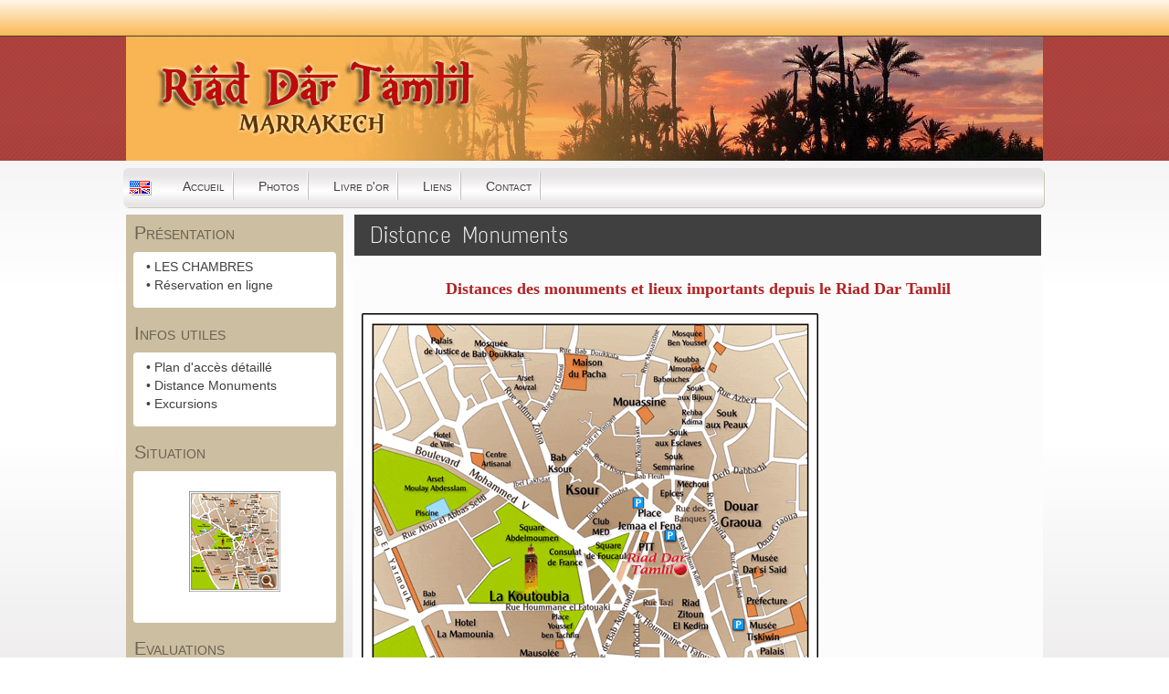

--- FILE ---
content_type: text/html; charset=UTF-8
request_url: http://www.dartamlil.com/articles.php?lng=fr&pg=154&mnuid=2&tconfig=0&captchatexte=hf4jk7f184n66fug1b166n0004
body_size: 4256
content:
<!DOCTYPE html>
<html xmlns="http://www.w3.org/1999/xhtml" lang="fr">

  <!--[  GuppY v5.01.02 CeCILL Copyright (C) 2004-2015 by Laurent Duveau - http://www.freeguppy.org/  ]-->

<head>
<meta http-equiv="content-type" content="text/html; charset=UTF-8" />
<meta name="application-name" content="Riad Dar Tamlil Marrakech | SITE OFFICIEL | - Distance Monuments" />

<title>Riad Dar Tamlil Marrakech | SITE OFFICIEL | - Distance Monuments</title>

<meta name="description" content="RIAD DAR TAMLIL maison d'hotes Marrakech: Location de chambres au coeur de la medina de Marrakech proche de la Place Djemaa-El-Fna" />
<meta name="generator" content="GuppY CMS" />
<meta name="author" content="Riad dar Tamlil, Marrakech" />
<meta name="keywords" content="riad dar tamlil, hotel, riad marrakech, sejour marrakech, location riads marrakech, maison d'hotes marrakech, riad medina marrakech, hotel, guest house marrakech, morocco hotels, hostels marrakech" />
<meta name="viewport" content="width=device-width, initial-scale=1, maximum-scale=1">
<meta name="apple-mobile-web-app-capable" content="yes">
<meta name="apple-mobile-web-app-status-bar-style" content="black">
<link rel="shortcut icon" href="http://www.dartamlil.com/favicon.ico">
<link type="text/css" rel="stylesheet" href="skins/skn5_guppy2015/style.css">
<link type="text/css" rel="stylesheet" href="skins/skn5_guppy2015/jqstyle.css">
<link type="text/css" rel="stylesheet" href="skins/skn5_guppy2015/styleplus.css">
<style type="text/css" media="screen">
    @import url(inc/1024.css);
</style>
<style type="text/css" media="print">
    @import url(inc/print.css);
</style>
    <link type="text/css" rel="stylesheet" href="inc/csshead/camera.css" />
    <link type="text/css" rel="stylesheet" href="inc/csshead/fotorama.css" />
    <link type="text/css" rel="stylesheet" href="inc/csshead/menubox.css" />
    <link type="text/css" rel="stylesheet" href="inc/csshead/slidesjs.css" />
<script type="text/javascript">
//<![CDATA[
<!--

var charset = "UTF-8";
var site0 = "Riad Dar Tamlil Marrakech | SITE OFFICIEL |";
var site3 = "http://www.dartamlil.com/";
var wNav  = 0;
if (window.innerWidth) wNav = window.innerWidth;
 else if (document.body && document.body.offsetWidth) wNav = document.body.offsetWidth;
var sValue = screen.width + "||" + screen.height + "||" + screen.availWidth + "||" + screen.availHeight + "||" + wNav;
var today = new Date(), expires = new Date();
expires.setTime(today.getTime() + (365*24*60*60*1000));
document.cookie = "GuppYScreen" + "=" + encodeURIComponent(sValue) + ";expires=" + expires.toGMTString();

//-->
//]]>
</script>


<script type="text/javascript" src="inc/hpage.js"></script>

<script type="text/javascript" src="inc/jquery-min.js"></script>

<script type="text/javascript" src="inc/jquery-migrate-min.js"></script>
<script type="text/javascript" src="inc/jqscript.js"></script>
<script type="text/javascript" src="inc/jshead/boxmenu_toggle.js"></script>
<script type="text/javascript" src="inc/jshead/camera.js"></script>
<script type="text/javascript" src="inc/jshead/fotorama.js"></script>
<script type="text/javascript" src="inc/jshead/jquery.easing.1.3.js"></script>
<script type="text/javascript" src="inc/jshead/jquery.imagecube.min.js"></script>
<script type="text/javascript" src="inc/jshead/jquery.mobile.customized.min.js"></script>
<script type="text/javascript" src="inc/jshead/sidephoto.js"></script>
<script type="text/javascript" src="inc/jshead/slides.min.jquery.js"></script>
<script type="text/javascript" src="inc/jshead/slidesjs.js"></script>
</head>
<body>
<div id="page">
  <noscript>
	<div id="noscriptWarning">JavaScript est désactivé. Pour utiliser ce site de façon optimale, activez JavaScript dans les paramètres du navigateur.</div>
  </noscript>
  <div id="header">
  </div>
  <a id="top"></a>

  <!-- Begin of TOPBOXES -->
  <div id="TopBoxes">
    <div class="row T0row2"><div class="col col0" style="width:20%;">
  <div class="logo LOT0">
    <a href="http://www.dartamlil.com/index.php?lng=fr" title="Riad Dar Tamlil Marrakech | SITE OFFICIEL |">
      <img src="skins/skn5_guppy2015/img/logo3.png" alt="Riad Dar Tamlil Marrakech | SITE OFFICIEL |" />
    </a>
  </div>
</div><div class="col col1" style="width:40%;">&nbsp;</div><div class="col col2" style="width:40%;">&nbsp;</div>
    </div>
    <div class="row T0row3"><div class="col col0" style="width:100%;">
  	  <div class="pop menuIcons_flag" style="width:32px;">
	    <a href="/articles.php?lng=en&amp;pg=154&amp;mnuid=2&amp;tconfig=0&amp;captchatexte=hf4jk7f184n66fug1b166n0004">
		  <img src="inc/lang/en.gif" style="border:0;vertical-align:middle;" alt="Langue: en" />
	      <span style="top:20px;left:0px;width:128px;text-align:center;"><em></em>Le site sera traduit dans la langue secondaire: <b>en</b></span>
		</a>
	  </div><div class="c-left"></div>
      <div class="menuIcons MIT0">
      <ul>
          <li class="menu_home">
		    
			<a href="index.php?lng=fr&amp;tconfig=0" title="Accueil">
			  <span class="name_home">Accueil</span>
			</a>
		  </li>
          <li class="menu_photo">
		    
			<a href="photorama.php?lng=fr&amp;tconfig=0" title="Photos">
			  <span class="name_photo">Photos</span>
			</a>
		  </li>
          <li class="menu_guestbook">
		    
			<a href="guestbk.php?lng=fr&amp;tconfig=0" title="Livre d'or">
			  <span class="name_guestbook">Livre d'or</span>
			</a>
		  </li>
          <li class="menu_links">
		    
			<a href="links.php?lng=fr&amp;tconfig=0" title="Liens">
			  <span class="name_links">Liens</span>
			</a>
		  </li>
          <li class="menu_contact">
		    
			<a href="contact.php?lng=fr&amp;tconfig=0" title="Contact">
			  <span class="name_contact">Contact</span>
			</a>
		  </li>
      </ul>
      </div>
      <div style="clear:both;"></div></div>
    </div>
  </div>  
  <!-- End of TOPBOXES -->
	
  <!-- Begin of MAIN_CONTENT -->
  <div id="MainContent">

    <!-- Begin of LEFT_BOXES -->
    <div id="LeftBoxes">
<div class="L0mb1">
<div class="titrebox TrMNU1" id="L0titrebox1">Présentation</div>
<div class="tblbox MNU1" id="L0tblbox1" onmouseover="this.className='tblbox MNU1 tblboxover'" onmouseout="this.className='tblbox MNU1'">

 <div class="mbtype0">
  <ul class="item">
   <li class="link item niv1">&bull; <a href="articles.php?lng=fr&amp;pg=79&amp;mnuid=1&amp;tconfig=0" title="LES CHAMBRES"><!--01-->LES CHAMBRES</a>
   </li>
   <li class="link item niv1">&bull; <a href="articles.php?lng=fr&amp;pg=20&amp;mnuid=1&amp;tconfig=0" title="Réservation en ligne">Réservation en ligne</a>
   </li>
  </ul>
 </div>
</div>
</div>
<div class="L0mb2">
<div class="titrebox TrMNU2" id="L0titrebox2">Infos utiles</div>
<div class="tblbox MNU2" id="L0tblbox2" onmouseover="this.className='tblbox MNU2 tblboxover'" onmouseout="this.className='tblbox MNU2'">

 <div class="mbtype0">
  <ul class="item">
   <li class="link item niv1">&bull; <a href="articles.php?lng=fr&amp;pg=22&amp;mnuid=2&amp;tconfig=0" title="Plan d'accès détaillé"><!--02-->Plan d'accès détaillé</a>
   </li>
   <li class="link item niv1">&bull; <a href="articles.php?lng=fr&amp;pg=154&amp;mnuid=2&amp;tconfig=0" title="Distance Monuments"><!--03-->Distance Monuments</a>
   </li>
   <li class="link item niv1">&bull; <a href="articles.php?lng=fr&amp;pg=10&amp;mnuid=2&amp;tconfig=0" title="Excursions"><!--04-->Excursions</a>
   </li>
  </ul>
 </div>
</div>
</div>
<div class="L0fb6">
<div class="titrebox TrFB6" id="L0titrebox3">Situation</div>
<div class="tblbox FB6" id="L0tblbox3" onmouseover="this.className='tblbox FB6 tblboxover'" onmouseout="this.className='tblbox FB6'">

  <div class="box"><p align="center"><a class="spiderpic" href="articles.php?lng=fr&amp;pg=154&amp;mnuid=2&amp;tconfig=0"><img alt="" border="0" src="img/monuments_small.gif" /><span><img alt="plan de situation et monuments" height="552" src="img/monuments.gif" width="500" /></span></a></p>
</div>
</div>
</div>
<div class="L0fb7">
<div class="titrebox TrFB7" id="L0titrebox4">Evaluations</div>
<div class="tblbox FB7" id="L0tblbox4" onmouseover="this.className='tblbox FB7 tblboxover'" onmouseout="this.className='tblbox FB7'">

  <div class="box"><p align="center"><a href="guestbk.php?lng=fr" target="_self"><img alt="logo tripadvisor" src="img/logo.trip.png" style="border-width: 0px; border-style: solid; width: 171px; height: 111px;" /></a></p>

<p align="center"><a href="guestbk.php?lng=fr" target="_self"><img alt="logo Booking.com" src="img/Digital-Award-TRA-2025.png" style="border-width: 0px; border-style: solid; width: 171px; height: 198px;" /></p>

<p align="center"><a href='https://www.kayak.fr/Marrakech-Hotels-Riad-Dar-Tamlil.394808.ksp' target='_blank'><img height='130px; width: 171px;' src='https://content.r9cdn.net/seo-res/badges/v5/LIGHT_MEDIUM_TRAVEL_AWARDS.png'/></a></p>


<p align="center"><a href="guestbk.php?lng=fr" target="_self"><img alt="logo hotel.com" src="img/hotels.logo.png" style="border-width: 0px; border-style: solid; width: 125px; height: 45px;" /></a></p>

<p align="center"><a href="guestbk.php?lng=fr" target="_self"><img alt="logo airbnb" src="img/Aibnb.png" style="border-width: 0px; border-style: solid; width: 138px; height: 50px;" /></a></p>

<div style="height: 178px;position: relative;font-family: 'Open Sans', sans-serif;font-weight: bold;text-align: center;background: url(http://www.hotelscombined.com/res/images/horizon/marketing/hcbadges/badge.png?v=f8a202a545b1bd2f4e6c310a1ae0f8422dcf9205&amp;cluster=5) no-repeat center;background-size: contain;"><a href="https://www.hotelscombined.com" target="_blank" style="display: block;position: absolute;height: 11px;left: 36px;right: 36px;top: 8px;text-decoration: none;"></a><a href="https://www.hotelscombined.com/Hotel/Riad_Dar_Tamlil.htm" target="_blank" style="position: absolute;display: flex;justify-content: center;align-items: center;font-size: 13px;line-height: 18px;top: 35px;height: 66px;left: 6px;right: 6px;color: #FFFFFF;text-decoration: none;">Riad Dar Tamlil</a><span style="position: absolute;height: 12px;left: 70px;right: 70px;top: 118px;font-size: 13px;line-height: 12px;color: #2D4261;">9</span><span style="position: absolute;top: 145px;bottom: 9px;left: 16px;right: 16px;font-family: 'Open Sans Condensed', sans-serif;font-size: 11px;line-height: 12px;letter-spacing: 0.1px;color: #FFFFFF;">RECOGNITION OF EXCELLENCE 2022 </span><link href="https://fonts.googleapis.com/css2?family=Open+Sans+Condensed:wght@700&amp;family=Open+Sans:wght@700&amp;display=swap" rel="stylesheet"></div>
</div>
</div>
</div>
    </div>
    <!-- End of LEFT_BOXES -->
	
    <!-- Begin CENTER_BOXES -->
    <div id="CenterBoxes">

      <!-- Begin of ABOVE_BOXES -->
      <div id="AboveBoxes">
      </div>
      <!-- End of ABOVE_BOXES -->
<div class="titre TrART0"><a href="http://www.dartamlil.com/articles.php?lng=fr&amp;pg=154&amp;tconfig=0" title="Lien permanent">Distance Monuments</a></div>
<div class="tbl" onmouseout="this.className = 'tbl'" onmouseover="this.className = 'tbl tblover'">
<div style="padding: 6px;"><p style="text-align: center;"><span style="color:#B22222;"><strong><span style="font-size: 18px;"><span style="font-family: verdana;">Distances des monuments et lieux importants depuis le Riad Dar Tamlil</span></span></strong></span></p>

<p style="text-align: center;"></p>

<p><img src="img/monuments.gif" style="width: auto; height: auto; max-width: 100%; max-height: 100%; border-width: 0px; border-style: solid; float: center;" /></p>

<ul>
	<li><span style="font-size:14px;"><span style="font-family: verdana;">150 mètres: <strong>Place Djemaa-El-Fna</strong></span></span></li>
	<li><span style="font-size:14px;"><span style="font-family: verdana;">250 mètres: <strong>Taxi, bus et calèches</strong></span></span></li>
	<li><span style="font-size:14px;"><span style="font-family: verdana;">250 mètres: <strong>Souks, restaurants</strong></span></span></li>
	<li><span style="font-size:14px;"><span style="font-family: verdana;">250 mètres: <strong>Banques, Poste</strong></span></span></li>
	<li><span style="font-size:14px;"><span style="font-family: verdana;">250 mètres: <strong>Parcs et jardins</strong></span></span></li>
	<li><span style="font-size:14px;"><span style="font-family: verdana;">300 mètres: <strong>Musée Dar Si Said</strong></span></span></li>
	<li><span style="font-size:14px;"><span style="font-family: verdana;">350 mètres: <strong>Musée Tiskiwin</strong></span></span></li>
	<li><span style="font-size:14px;"><span style="font-family: verdana;">380 mètres:<strong> Palais Bahia</strong></span></span></li>
	<li><span style="font-size:14px;"><span style="font-family: verdana;">400 mètres: <strong>Mosquée Koutoubia</strong></span></span></li>
	<li><span style="font-size:14px;"><span style="font-family: verdana;">450 mètres: <strong>Palais Baadi</strong></span></span></li>
	<li><span style="font-size:14px;"><span style="font-family: verdana;">600 mètres: <strong>Tombeaux Sâadiens</strong></span></span></li>
	<li><span style="font-size:14px;"><span style="font-family: verdana;">800 mètres: <strong>Musée de Marrakech et Medersa Ben Youssef</strong></span></span></li>
	<li><span style="font-size:14px;"><span style="font-family: verdana;">2.5 km.&nbsp;&nbsp;&nbsp;&nbsp;&nbsp;&nbsp; <strong>Jardins Majorelle</strong> (Hors plan médina)</span></span></li>
	<li><span style="font-size:14px;"><span style="font-family: verdana;">2.5 km.&nbsp;&nbsp;&nbsp;&nbsp;&nbsp;&nbsp; <strong>Gare Ferroviaire</strong> (Hors plan médina)</span></span></li>
	<li><span style="font-size:14px;"><span style="font-family: verdana;">4 km.<strong>&nbsp;&nbsp;&nbsp;&nbsp;&nbsp;&nbsp;&nbsp;&nbsp;&nbsp; Aéroport Marrakech Ménara</strong> (Hors plan médina)</span></span></li>
</ul>

<p></p>

<p align="center"><span style="font-size:13px;"><span style="font-family: verdana;"><a href="articles.php?lng=fr&amp;pg=22&amp;mnuid=2&amp;tconfig=0"><span style="color:#0000CD;">Voir le plan d'accès détaillé au Riad Dar Tamlil</span></a></span></span></p>
</div>
<hr />
<div style="width:100%">
  <div style="clear:both;"></div>
</div>
</div>
    
          <!-- Begin of UNDER_BOXES -->
          <div id="UnderBoxes">
          </div>
          <!-- End of UNDER_BOXES -->
			
    </div>
	<!-- End of CENTER_BOXES -->
  </div>
  <!-- End of MAIN_CONTENT -->
	
  <!-- Begin of BOTTOM_BOXES -->
  <div id="BottomBoxes">
  </div>
  <a id="bottom"></a>
  <!-- End of BOTTOM_BOXES -->
    
  <!-- Begin of FOOTER -->
  <div id="footer" style="clear:both;">
	
    <div>
      <a class="top" href="#top">
        <b><span style="font-family:fontello;" title="">&#xe808;</span> Haut <span style="font-family:fontello;" title="">&#xe808;</span></b>
      </a>
    </div>
        <br />
      
  &nbsp;
  <a class="copyright" href="http://www.freeguppy.org/" title="freeguppy.org" target="_blank">
	Propulsé par GuppY
  </a>
  &nbsp; © 2004-2015 &nbsp;
  <a class="copyright" href="http://www.cecill.info/index.fr.html" title="En savoir plus ..." target="_blank">
	Sous Licence Libre CeCILL
  </a>
  &nbsp;
    <div class="timer">Document généré en 0.14 seconde</div>
  </div>
  <!-- end footer -->
  
</div>
<!-- end page -->

</body>
</html>

--- FILE ---
content_type: text/css
request_url: http://www.dartamlil.com/skins/skn5_guppy2015/styleplus.css
body_size: 2694
content:
/*  ---------  CSS to customize skn5_guppy2015  ----------- */

html { /*  document */
    font-size: 62.5%;  /* Taille équivalente à 10px */
    background: url(img/cfs.png);
}
body {
    font-size: 1.4rem; /* Taille équivalente à 14px */
}
.T0row2.row .col {
    vertical-align: middle;
}
#header { /* header */
    height: 40px;
}
#TopBoxes .tbl, #TopBoxes .tblover {
    background: transparent;
}
#LeftBoxes { /* largeur et marge */
    width: 230px;
    margin-right: 10px;
    padding: 4px;
    background-color: #CCBEA1;	
}
#RightBoxes { /* largeur et marge */
    width: 230px;
    margin-left: 10px;
    padding: 4px;
    background-color: #CCBEA1;	
}
#BlogLeftBoxes { /* largeur et marge */
    width: 230px;
    margin-right: 10px;
    padding: 4px;
    background-color: #CCBEA1;	
}
#BlogRightBoxes { /* largeur et marge */
    width: 230px;
    margin-left: 10px;
    padding: 4px;
    background-color: #CCBEA1;    
}
#BlogLeftBoxes .titrebox {
    background: #CCBEA1;
    color: #FFF;
    font: Verdana, Arial, Helvetica, sans-serif;
}
#BlogRightBoxes .titrebox {
    background: #CCBEA1;
    color: #FFF;
    font: Verdana, Arial, Helvetica, sans-serif;
}
.tbl .titrebox, .tblover .titrebox { /*tous les billets*/
    background: transparent;
    border-radius: 4px;
    padding: 2px;
    color: #404040;
    font: bold 20px text_me_oneregular, sans-serif;
    text-align: center;
}
#footer, .copyright, a.copyright, .timer  { /* footer Copyright */
    color: #c0c0c0;
}
.tbl.NEWE0 div.rep, .tbl.BGE0 div.rep {
    border:0;
}	
div.quote { /* block citation */
    float: right;
    text-align: center;
    padding: 50px;
    background: url(img/citation.png) no-repeat;
    width: 150px;
    height: 129px;
}
div.menuIcons ul { /* block liste du menu */
    padding-top: 5px;
    border-radius: 6px;
    box-shadow: 1px 1px 0px #CBC7B8;
}
div.pop.menuIcons_flag img { /* séparation drapeau */
    margin: 22px 0 0 0;
}
.titrebox div.pop.menuIcons_flag img { /* séparation drapeau */
    margin: 0;
}
div.menuIcons ul li.menu_connect {
    position: absolute; top: 2px; right: 100px;
    padding-right: 3px;
}
div.menuIcons ul li.menu_connect a span {
    color: #404040;
    border: 0px;
    background: #fdea60;
    border-right: 1px solid #FFF;
    border-radius: 4px;
}
div.menuIcons ul li.menu_admin { /* section admin */
    position: absolute; top: 2px; right: 2px;
    padding-right: 3px;
}
div.menuIcons ul li.menu_admin a span {
    color: #404040;
    border: 0px;
    background: #fdea60;
    border-right: 1px solid #FFF;
	border-radius: 4px;
}
div.menuIcons ul li a span { /* lien */
    padding: 0 8px;
    font: small-caps 14px Verdana, "Bitstream Vera Sans", sans-serif;
    line-height: 30px;	
    border-right: 1px solid #FFF;
    box-shadow: 1px 0px 0px #C0C0C0;
}
div.menuIcons ul li a span.current { /* lien actif */    
    color:#FFF;
    background-color: #EF9911;
    border-top: 1px solid #E9E7E8;
    border-left: 1px solid #E9E7E8;
    border-right: 1px solid #FFF;
    border-bottom: 1px solid #FFF;
    text-decoration: none;	
}
div.menuIcons ul li a:hover span { /* lien survolé*/
    color: #404040;
    background-color: #ade02e;
    box-shadow: 0px 0px 0px;
    border-radius: 4px;
    border-top: 1px solid #e9e7e8;
    border-left: 1px solid #e9e7e8;
    border-right: 1px solid #FFF;
    border-bottom: 1px solid #FFF;
}
.titrebox { /* Titre */
    font: small-caps 20px Verdana, "Bitstream Vera Sans", sans-serif;
}
.tblbox {  /* Corps */
    color:inherit;
    padding: 6px 4px;
    margin: 4px 4px 12px;
    border-radius: 4px;
}
.tblbox, .tblboxover {
    padding-bottom: 15px;
}
.titre {
    padding: 5px 8px;
    white-space: nowrap;
    font: 25px text_me_oneregular, sans-serif;
    color: #f2f2f2;
    text-align: left;
}
.titre a {
    background: transparent;
    padding: 5px 8px;
    white-space: nowrap;
    font: 25px text_me_oneregular, sans-serif;
    color: #f2f2f2;
    text-align: left;
}	
.tblbox p.rubr, #BottomBoxes p.rubr {
  color: #0C8ED4;
  background: transparent;
  font-weight: bold;
}
.curr_item, ul.item li.curr_item, ul.item li.curr_item a, ul.item li.curr_item a:hover { /* titre article est affiché */
  font: bold  Verdana, Arial, Helvetica, sans-serif;
  color: #003399;
  background: transparent;
}
li.curr_item a { /*article affiché*/
  color: #128BB4;
  background: transparent;
}
.phimg { /* encadrement et ombre pour les miniatures */
    margin: 4px 4px 10px;
	border: 1px solid #808080 !important;
	border-radius: 4px;
    box-shadow: 1px 2px 2px #404040;	
}
.cal {
  border-collapse: separate;
  border: 0px solid #F2F2F2;
}
td.cals { /* week - jour de la semaine */
  color: #FFF;
  background-color: #038AC0;
}
.calagd, .calagd a { /* lien vers agenda du mois */
    font: Arial, Helvetica, sans-serif;
    color: #0C8ED4;
}			  
td.calevt a {
  color: #FFF;
  background: transparent;  
}
select.cal { /* month and year select - sélection mois et année */
  color: inherit;
  background-color: #FFF;
  border: 1px inset #C0C0C0;
  border-radius: 6px 0 0 6px;
}
.forum, .forum a {
  background-color: #00BEF2;
  color: #FFF;
}
.forum2, .forum2 td {
  color: #FFF;
  background-color: #00BEF2;	
  font:  16px Verdana, Arial, Helvetica, sans-serif;	
}
.thtbldiv {
  font-weight:bold;
  padding: 4px; 
}
.thtbldiv  a {
  color:#FFF;
}
.rep {
  border: 1px dotted #c0c0c0;
}
.quest {
  border: 1px dotted #c0c0c0;
}
.rep .cite { /*cadre citation dans le forum*/
  border: 1px dashed #c0c0c0;
}
.rep .cite p { /*texte de la citation*/
  color: #404040;
  background: transparent;
}
.rep div.cite span.cite { /*auteur de la citation*/
  color: #FFF;
  background-color: #404040;
  border: 1px outset #f2f2f2;
}
div.bord .quest {
    background-color: #E5E5E5;
    color: #404040;
}
div.bord .quest a {
    color: #000;
	background-color: inherit;
}
input.bouton, button { /* bouton */
   color: #FFF;
   min-width: 70px;
}
input.texte { /* champ texte */
  padding: 2px;
}
.top {
    font: 1.2em Verdana, Arial, Helvetica, sans-serif;
    color: #C0C0C0;	
}
/***** Diaporama - accueil ******/
.FB394 {
    color: inherit;
	background-color: #DDD;
	padding-bottom: 40px;
	margin: 0 4px 10px 4px;
	border: 1px solid #C0C0C0;
}
/*** boite edito ***/
#EditoBoxes .tbl.FB444 {
    color: inherit;
    background: transparent;
}
/*** boites bas de page ***/
#BottomBoxes .titrebox { /*titre*/
    font: small-caps 20px Verdana, "Bitstream Vera Sans", sans-serif;
    background-color: #808080;
    box-shadow: 1px 0px 0px #808080;
    margin: 0 12px;
    padding: 3px 0;
    height: 30px;
    white-space: nowrap;
    color: #FFF;
    text-align: center;
}
#BottomBoxes .tblbox { /*corps*/
    color: inherit;
    background-color: #F2F2F2;
    border-radius: 0 0 0 0;
    box-shadow: 1px 1px 0px #CBC7B8;
	margin: 0px 12px 50px;
}
#BottomBoxes input.bouton, #BottomBoxes button { /* bouton bas de page */
  color: #FFF;
  border: 0px;
  background-color: #808080;
}
.DDV421 { /* ajustement menu vertical */
    margin:-2px 0 6px -1px;
    width: 100%;
    font: 16px Verdana, "Bitstream Vera Sans", sans-serif;	
}
.tblbox.DDV421, .tblboxover.DDV421 { /* fond menu déroulant vertical */
    background-color: #808080;
}
.DDV421 ul.dropdown li, .DDV421 ul.dropdown li:hover {
    margin: 0 0 2px;
	width:202px;
}
.tbl.DDH460, .tblover.DDH460 { /* fond menu déroulant horizontal */
    background: transparent;
}	
.tbl.DDL461, .tblover.DDL461 { /* fond menu déroulant linéaire */
    background: transparent;
}
.DDL461 ul.dropdown-linear li { /* personnalisation onglets DDL */
    font-weight: bold;
    width: 11.5em;
    background-color: #808080;
    border: 1px solid #FFF;
    text-align: center;	
}
.DDL461 ul.dropdown li:hover > ul {
    transition-property : visibility;
    transition-delay: 200ms;
    visibility: visible;
}
.DDL461 ul.dropdown-linear li:hover { /* personnalisation onglets DDL over */
	color: #FFF;
    background-color: #404040;
    border: 1px solid #FFF;	
}
.DDL461 ul.dropdown-linear li ul li { /* personnalisation menu DDL */
    font-weight: normal;
    width: 470%;
    height: 100%;
	color: #404040;
    background-color: #FFF;
    border: 4px solid #00BEF2;
    border-radius: 0px 0px 10px 10px;
}
.DDL461 ul.dropdown-linear li:hover ul li { /* personnalisation menu DDL over */
	color: #404040;
    background-color: #FFF;
    border: 4px solid #00BEF2;
    border-radius: 0px 0px 10px 10px;
} 
#gytabcontent {
   background-color: #FFF;
}
#gyaccordion li a {
    padding: 10px 4px;
    background-color: #404040;	
}
#gyaccordion li a.closed, #gyaccordion li.firstitem a.closed, #gyaccordion li.lastitem a.closed {
    margin: 6px 0;
    color: #FFFFFF !important;
    background-color: #808080;	
}
#gyaccordion li li {
    margin: 10px auto;
    line-height: 20px;
    border: 1px solid #FFF;
} 
.thumbnail{
position: relative;
z-index: 0;
}
.thumbnail:hover{
background-color: transparent;
z-index: 50;
}
.thumbnail span{ /*CSS for enlarged image*/
position: absolute;
background-color: white;
padding: 5px;
left: -1000px;
border: 2px outset gray;
visibility: hidden;
color: black;
text-decoration: none;
z-index: 50;
}
.thumbnail span img{ /*CSS for enlarged image*/
border-width: 0;
padding: 2px;
}
.thumbnail:hover span{ /*CSS for enlarged image on hover*/
visibility: visible;
top: -100px;
left: 60px; /*position where enlarged image should offset horizontally */
}
.spiderpic{
position: relative;
z-index: 0;
}
.spiderpic:hover{
background-color: transparent;
z-index: 50;
}
.spiderpic span{ /*CSS for enlarged image*/
position: absolute;
background-color: white;
padding: 5px;
left: -1000px;
border: 1px solid black;
visibility: hidden;
color: black;
text-decoration: none;
}
.spiderpic span img{ /*CSS for enlarged image*/
border-width: 0;
padding: 2px;
}
.spiderpic:hover span{ /*CSS for enlarged image on hover*/
visibility: visible;
top: -200px;
left: -520px; /*position where enlarged image should offset horizontally */
}
.map-responsive {
overflow:hidden;
padding-bottom:56.25%;
position:relative;>
height:0;
}

.map-responsive iframe {
left:0;
top:0;
height:100%;
width:100%;
position:absolute;
} 


--- FILE ---
content_type: text/css
request_url: http://www.dartamlil.com/inc/print.css
body_size: 235
content:
/***********************************************
 * Feuille de style dédiée à l'aperçu avant impression
 ***********************************************
 * Elle permet de n'afficher que la partie principale de la page
 ***********************************************/

@media print {
    #header,
    #TopBoxes,
    #LeftBoxes,
    #AboveBoxes,
    #UnderBoxes,
    #RightBoxes,
    #BottomBoxes,
    #footer,
    #BlogTopBoxes,
    #BlogLeftBoxes,
    #BlogRightBoxes
    {
        display : none;
    }
}
